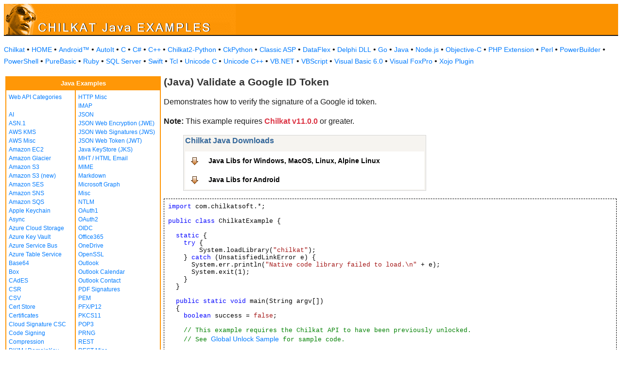

--- FILE ---
content_type: text/html
request_url: https://www.example-code.com/java/google_validate_id_token.asp
body_size: 19193
content:

<!DOCTYPE HTML PUBLIC "-//W3C//DTD HTML 3.2//EN">
<HTML>
<head>
<title>Java Validate a Google ID Token</title>
<meta http-equiv="Content-Type" content="text/html; charset=utf-8">
<link href="/css/detail.css" rel="stylesheet" type="text/css" />
<link href="/css/download.css" rel="stylesheet" type="text/css" />
<link href="/css/table.css" rel="stylesheet" type="text/css" />
<link href="/css/ex_new.css" rel="stylesheet" type="text/css" />
</head>

<body bgcolor="#FFFFFF">

<table width="100%" cellspacing="0" cellpadding="0" background="images/bg.gif?v=2">
  <tr> 
    <td><a href="default.asp"><img src="images/banner.gif?v=2" width="477" height="66" border="0" alt="Chilkat Examples"></a></td>
  </tr>
</table>

<p class="new-h-nav">
<a href="https://www.chilkatsoft.com">Chilkat</a> &#149; 
<a href="https://www.example-code.com/">HOME</a> &#149; <a href="/android/default.asp">Android&trade;</a>
 &#149; <a href="/autoit/default.asp">AutoIt</a>
 &#149; <a href="/C/default.asp">C</a>
 &#149; <a href="/csharp/default.asp">C#</a>
 &#149; <a href="/cpp/default.asp">C++</a>
 &#149; <a href="/chilkat2-python/default.asp">Chilkat2-Python</a>
 &#149; <a href="/python/default.asp">CkPython</a>
 &#149; <a href="/asp/default.asp">Classic ASP</a>
 &#149; <a href="/dataflex/default.asp">DataFlex</a>
 &#149; <a href="/delphiDll/default.asp">Delphi DLL</a>
 &#149; <a href="/golang/default.asp">Go</a>
 &#149; <a href="/java/default.asp">Java</a>
 &#149; <a href="/nodejs/default.asp">Node.js</a>
 &#149; <a href="/objc/default.asp">Objective-C</a>
 &#149; <a href="/phpExt/default.asp">PHP Extension</a>
 &#149; <a href="/perl/default.asp">Perl</a>
 &#149; <a href="/powerbuilder/default.asp">PowerBuilder</a>
 &#149; <a href="/powershell/default.asp">PowerShell</a>
 &#149; <a href="/purebasic/default.asp">PureBasic</a>
 &#149; <a href="/ruby/default.asp">Ruby</a>
 &#149; <a href="/sql/default.asp">SQL Server</a>
 &#149; <a href="/swift/default.asp">Swift</a>
 &#149; <a href="/tcl/default.asp">Tcl</a>
 &#149; <a href="/unicodeC/default.asp">Unicode C</a>
 &#149; <a href="/unicodeCpp/default.asp">Unicode C++</a>
 &#149; <a href="/vbnet/default.asp">VB.NET</a>
 &#149; <a href="/vbscript/default.asp">VBScript</a>
 &#149; <a href="/vb6/default.asp">Visual Basic 6.0</a>
 &#149; <a href="/foxpro/default.asp">Visual FoxPro</a>
 &#149; <a href="/xojo/default.asp">Xojo Plugin</a>

</p>
 
<table width="100%" cellspacing="0" cellpadding="3">
  <tr> 
    <td width="160" valign="top">      
<table width="320" border="1" cellspacing="0" cellpadding="5" bgcolor="#FFFFFF" bordercolor="#FF9707" align="left">
  <tr valign="top" bgcolor="#FF9707"> 
    <td colspan=2> 
      <div align="center"><font size="2" color="#FFFFFF"><b>Java Examples</b></font></div>
          </td>
        </tr>
  <tr valign="top"> 
    <td> 
<a href="webapi_default.asp">Web API Categories</a><br><br>
<a href="ai.asp">AI</a><br>
<a href="asn.asp">ASN.1</a><br>
<a href="aws_kms.asp">AWS KMS</a><br>
<a href="aws_misc.asp">AWS Misc</a><br>
<a href="ec2.asp">Amazon EC2</a><br>
<a href="glacier.asp">Amazon Glacier</a><br>
<a href="s3.asp">Amazon S3</a><br>
<a href="amazonS3.asp">Amazon S3 (new)</a><br>
<a href="ses.asp">Amazon SES</a><br>
<a href="sns.asp">Amazon SNS</a><br>
<a href="sqs.asp">Amazon SQS</a><br>
<a href="keychain.asp">Apple Keychain</a><br>
<a href="async.asp">Async</a><br>
<a href="azureStorage.asp">Azure Cloud Storage</a><br>
<a href="azureKeyVault.asp">Azure Key Vault</a><br>
<a href="azureServiceBus.asp">Azure Service Bus</a><br>
<a href="azureTable.asp">Azure Table Service</a><br>
<a href="base64.asp">Base64</a><br>
<a href="box.asp">Box</a><br>
<a href="cades.asp">CAdES</a><br>
<a href="csr.asp">CSR</a><br>
<a href="csv.asp">CSV</a><br>
<a href="certStore.asp">Cert Store</a><br>
<a href="cert.asp">Certificates</a><br>
<a href="cloud_signature_consortium.asp">Cloud Signature CSC</a><br>
<a href="codeSign.asp">Code Signing</a><br>
<a href="compression.asp">Compression</a><br>
<a href="dkim.asp">DKIM / DomainKey</a><br>
<a href="dns.asp">DNS</a><br>
<a href="dsa.asp">DSA</a><br>
<a href="dh.asp">Diffie-Hellman</a><br>
<a href="sig.asp">Digital Signatures</a><br>
<a href="dropbox.asp">Dropbox</a><br>
<a href="dynamics.asp">Dynamics CRM</a><br>
<a href="ebics.asp">EBICS</a><br>
<a href="ecc.asp">ECC</a><br>
<a href="ed25519.asp">Ed25519</a><br>
<a href="emailObj.asp">Email Object</a><br>
<a href="encryption.asp">Encryption</a><br>
<a href="ftp.asp">FTP</a><br>
<a href="fileAccess.asp">FileAccess</a><br>
<a href="fireBase.asp">Firebase</a><br>
<a href="gmail.asp">GMail REST API</a><br>
<a href="gmail_smtp_imap_pop.asp">GMail SMTP/IMAP/POP</a><br>
<a href="geoLocation.asp">Geolocation</a><br>
<a href="googleapi.asp">Google APIs</a><br>
<a href="googleCalendar.asp">Google Calendar</a><br>
<a href="googleCloudSQL.asp">Google Cloud SQL</a><br>
<a href="gCloudStorage.asp">Google Cloud Storage</a><br>
<a href="googleDrive.asp">Google Drive</a><br>
<a href="googlePhotos.asp">Google Photos</a><br>
<a href="googleSheets.asp">Google Sheets</a><br>
<a href="googleTasks.asp">Google Tasks</a><br>
<a href="gzip.asp">Gzip</a><br>
<a href="convert.asp">HTML-to-XML/Text</a><br>
<a href="http.asp">HTTP</a><br>
</td><td><a href="httpMisc.asp">HTTP Misc</a><br>
<a href="imap.asp">IMAP</a><br>
<a href="json.asp">JSON</a><br>
<a href="jwe.asp">JSON Web Encryption (JWE)</a><br>
<a href="jws.asp">JSON Web Signatures (JWS)</a><br>
<a href="jwt.asp">JSON Web Token (JWT)</a><br>
<a href="jks.asp">Java KeyStore (JKS)</a><br>
<a href="mht.asp">MHT / HTML Email</a><br>
<a href="mime.asp">MIME</a><br>
<a href="markdown.asp">Markdown</a><br>
<a href="microsoftGraph.asp">Microsoft Graph</a><br>
<a href="misc.asp">Misc</a><br>
<a href="ntlm.asp">NTLM</a><br>
<a href="oauth1.asp">OAuth1</a><br>
<a href="oauth2.asp">OAuth2</a><br>
<a href="oidc.asp">OIDC</a><br>
<a href="office365.asp">Office365</a><br>
<a href="onedrive.asp">OneDrive</a><br>
<a href="openssl.asp">OpenSSL</a><br>
<a href="outlook.asp">Outlook</a><br>
<a href="outlookCalendar.asp">Outlook Calendar</a><br>
<a href="outlookContact.asp">Outlook Contact</a><br>
<a href="pdf_signatures.asp">PDF Signatures</a><br>
<a href="pem.asp">PEM</a><br>
<a href="pfx.asp">PFX/P12</a><br>
<a href="pkcs11.asp">PKCS11</a><br>
<a href="pop3.asp">POP3</a><br>
<a href="prng.asp">PRNG</a><br>
<a href="rest.asp">REST</a><br>
<a href="restMisc.asp">REST Misc</a><br>
<a href="rsa.asp">RSA</a><br>
<a href="regex.asp">Regular Expressions</a><br>
<a href="scp.asp">SCP</a><br>
<a href="scard.asp">SCard</a><br>
<a href="sftp.asp">SFTP</a><br>
<a href="smtp.asp">SMTP</a><br>
<a href="ssh.asp">SSH</a><br>
<a href="sshkey.asp">SSH Key</a><br>
<a href="sshTunnel.asp">SSH Tunnel</a><br>
<a href="scminidriver.asp">ScMinidriver</a><br>
<a href="secrets.asp">Secrets</a><br>
<a href="sharepoint.asp">SharePoint</a><br>
<a href="sharepoint_online.asp">SharePoint Online</a><br>
<a href="cloud_signature.asp">Signing in the Cloud</a><br>
<a href="socket.asp">Socket/SSL/TLS</a><br>
<a href="spider.asp">Spider</a><br>
<a href="stream.asp">Stream</a><br>
<a href="tar.asp">Tar Archive</a><br>
<a href="ulid_uuid.asp">ULID/UUID</a><br>
<a href="upload.asp">Upload</a><br>
<a href="websocket.asp">WebSocket</a><br>
<a href="X.asp">X</a><br>
<a href="xades.asp">XAdES</a><br>
<a href="xml.asp">XML</a><br>
<a href="xmldsig.asp">XML Digital Signatures</a><br>
<a href="xmp.asp">XMP</a><br>
<a href="zip.asp">Zip</a><br>
<a href="curl.asp">curl</a><br>
<a href="uncategorized.asp">uncategorized</a><br>

<p></p>
<p>&nbsp;</p>
<p>&nbsp;</p>
<p>&nbsp;</p>
          </td>
        </tr>
      </table>
      
      
 
</td>
    <td valign="top"> 
      <h1><b>(Java) Validate a Google ID Token</b></h1>
      
      <p>Demonstrates how to verify the signature of a Google id token.<p><b>Note:</b> This example requires <span style="color: #dc3545; font-weight: bold">Chilkat v11.0.0</span> or greater.</p></p>
		<blockquote><table class="reference" width="500"><tr><td valign="top" colspan="3">
   <h2 id="subhdr">Chilkat Java Downloads</h2>
		<p class="button"><a href="http://www.chilkatsoft.com/java.asp">Java Libs for Windows, MacOS, Linux, Alpine Linux</a></p>
		<p class="button"><a href="http://www.chilkatsoft.com/chilkatAndroid.asp">Java Libs for Android</a></p>
   </td></tr>
</table>
</blockquote>
      <pre id="exCode"><span id="keyw">import</span> com.chilkatsoft.*;

<span id="keyw">public class</span> ChilkatExample {

  <span id="keyw">static</span> {
    <span id="keyw">try</span> {
        System.loadLibrary(<span id="lit">&quot;chilkat&quot;</span>);
    } <span id="keyw">catch</span> (UnsatisfiedLinkError e) {
      System.err.println(<span id="lit">&quot;Native code library failed to load.\n&quot;</span> + e);
      System.exit(1);
    }
  }

  <span id="keyw">public static void</span> main(String argv[])
  {
    <span id="keyw">boolean</span> success = <span id="lit">false</span>;

    <span id="cmt">// This example requires the Chilkat API to have been previously unlocked.</span>
    <span id="cmt">// See <a href="global_unlock.asp">Global Unlock Sample</a> for sample code.</span>

    <span id="dtyp"><a target="_top" href="https://www.chilkatsoft.com/refdoc/javaCkHttpRef.html"><a target="_top" href="https://www.chilkatsoft.com/refdoc/javaCkHttpRef.html">CkHttp</a></a></span> http = <span id="keyw">new</span> <a target="_top" href="https://www.chilkatsoft.com/refdoc/javaCkHttpRef.html"><a target="_top" href="https://www.chilkatsoft.com/refdoc/javaCkHttpRef.html">CkHttp</a></a>();

    <span id="cmt">// First get the public key we'll be needing..</span>
    <span id="keyw">String</span> jwkStr = http.<span id="dtyp">quickGetStr</span>(<span id="lit">&quot;https://www.googleapis.com/oauth2/v3/certs&quot;</span>);
    <span id="keyw">if</span> (http.<span id="dtyp">get_LastMethodSuccess</span>() == <span id="lit">false</span>) {
        System.out.println(http.<span id="dtyp">lastErrorText</span>());
        <span id="keyw">return</span>;
        }

    <span id="cmt">// We have the following:</span>

    <span id="cmt">//     {</span>
    <span id="cmt">//       &quot;keys&quot;: [</span>
    <span id="cmt">// 	{</span>
    <span id="cmt">// 	  &quot;kid&quot;: &quot;e8732db06287515556213b80acbcfd08cfb302a9&quot;,</span>
    <span id="cmt">// 	  &quot;n&quot;: &quot;4RIrO30287Wsq3gqXCMkUYMVAeI3H8...w2mbMNEBQ&quot;,</span>
    <span id="cmt">// 	  &quot;kty&quot;: &quot;RSA&quot;,</span>
    <span id="cmt">// 	  &quot;e&quot;: &quot;AQAB&quot;,</span>
    <span id="cmt">// 	  &quot;alg&quot;: &quot;RS256&quot;,</span>
    <span id="cmt">// 	  &quot;use&quot;: &quot;sig&quot;</span>
    <span id="cmt">// 	},</span>
    <span id="cmt">// 	{</span>
    <span id="cmt">// 	  &quot;kid&quot;: &quot;8462a71da4f6d611fc0fecf0fc4ba9c37d65e6cd&quot;,</span>
    <span id="cmt">// 	  &quot;e&quot;: &quot;AQAB&quot;,</span>
    <span id="cmt">// 	  &quot;n&quot;: &quot;xT_ngLZNmT5GBtJZeTB...Ft4gK0eoFi0d3l8bcw&quot;,</span>
    <span id="cmt">// 	  &quot;alg&quot;: &quot;RS256&quot;,</span>
    <span id="cmt">// 	  &quot;use&quot;: &quot;sig&quot;,</span>
    <span id="cmt">// 	  &quot;kty&quot;: &quot;RSA&quot;</span>
    <span id="cmt">// 	}</span>
    <span id="cmt">//       ]</span>
    <span id="cmt">//     }</span>

    <span id="dtyp"><a target="_top" href="https://www.chilkatsoft.com/refdoc/javaCkJsonObjectRef.html"><a target="_top" href="https://www.chilkatsoft.com/refdoc/javaCkJsonObjectRef.html">CkJsonObject</a></a></span> json = <span id="keyw">new</span> <a target="_top" href="https://www.chilkatsoft.com/refdoc/javaCkJsonObjectRef.html"><a target="_top" href="https://www.chilkatsoft.com/refdoc/javaCkJsonObjectRef.html">CkJsonObject</a></a>();
    success = json.<span id="dtyp">Load</span>(jwkStr);

    <span id="cmt">// -------------------------------------------------</span>

    <span id="cmt">// Load the following..</span>

    <span id="cmt">//  {</span>
    <span id="cmt">//   &quot;access_token&quot;: &quot;ya29.a0...0f&quot;,</span>
    <span id="cmt">//   &quot;expires_in&quot;: 3599,</span>
    <span id="cmt">//   &quot;scope&quot;: &quot;openid https://www.googleapis.com/auth/userinfo.email&quot;,</span>
    <span id="cmt">//   &quot;token_type&quot;: &quot;Bearer&quot;,</span>
    <span id="cmt">//   &quot;id_token&quot;: &quot;eyJhb...o5nQ&quot;</span>
    <span id="cmt">// }</span>

    <span id="dtyp"><a target="_top" href="https://www.chilkatsoft.com/refdoc/javaCkJsonObjectRef.html"><a target="_top" href="https://www.chilkatsoft.com/refdoc/javaCkJsonObjectRef.html">CkJsonObject</a></a></span> jsonToken = <span id="keyw">new</span> <a target="_top" href="https://www.chilkatsoft.com/refdoc/javaCkJsonObjectRef.html"><a target="_top" href="https://www.chilkatsoft.com/refdoc/javaCkJsonObjectRef.html">CkJsonObject</a></a>();
    success = jsonToken.<span id="dtyp">LoadFile</span>(<span id="lit">&quot;qa_data/tokens/google_sample_id_token.json&quot;</span>);
    <span id="keyw">if</span> (success == <span id="lit">false</span>) {
        System.out.println(<span id="lit">&quot;Failed to load the JSON file...&quot;</span>);
        <span id="keyw">return</span>;
        }

    <span id="cmt">// Get the id_token;</span>
    <span id="dtyp"><a target="_top" href="https://www.chilkatsoft.com/refdoc/javaCkStringBuilderRef.html"><a target="_top" href="https://www.chilkatsoft.com/refdoc/javaCkStringBuilderRef.html">CkStringBuilder</a></a></span> sbIdToken = <span id="keyw">new</span> <a target="_top" href="https://www.chilkatsoft.com/refdoc/javaCkStringBuilderRef.html"><a target="_top" href="https://www.chilkatsoft.com/refdoc/javaCkStringBuilderRef.html">CkStringBuilder</a></a>();
    success = sbIdToken.<span id="dtyp">Append</span>(jsonToken.<span id="dtyp">stringOf</span>(<span id="lit">&quot;id_token&quot;</span>));

    <span id="cmt">// Get the signature in base64url format.</span>
    <span id="cmt">// The header + payload remains in sbIdToken.</span>
    <span id="keyw">String</span> sig_b64Url = sbIdToken.<span id="dtyp">getAfterFinal</span>(<span id="lit">&quot;.&quot;</span>,<span id="lit">true</span>);
    <span id="keyw">String</span> headerPlusPayload = sbIdToken.<span id="dtyp">getAsString</span>();

    System.out.println(sig_b64Url);
    System.out.println(headerPlusPayload);

    <span id="cmt">// ---------------------------------------------</span>

    <span id="cmt">// Try validating with each cert's public key.</span>
    <span id="cmt">// Hopefully one will be the key that verifies.</span>

    <span id="dtyp"><a target="_top" href="https://www.chilkatsoft.com/refdoc/javaCkRsaRef.html"><a target="_top" href="https://www.chilkatsoft.com/refdoc/javaCkRsaRef.html">CkRsa</a></a></span> rsa = <span id="keyw">new</span> <a target="_top" href="https://www.chilkatsoft.com/refdoc/javaCkRsaRef.html"><a target="_top" href="https://www.chilkatsoft.com/refdoc/javaCkRsaRef.html">CkRsa</a></a>();
    rsa.<span id="dtyp">put_EncodingMode</span>(<span id="lit">&quot;base64url&quot;</span>);

    <span id="dtyp"><a target="_top" href="https://www.chilkatsoft.com/refdoc/javaCkJsonObjectRef.html"><a target="_top" href="https://www.chilkatsoft.com/refdoc/javaCkJsonObjectRef.html">CkJsonObject</a></a></span> jsonKey = <span id="keyw">new</span> <a target="_top" href="https://www.chilkatsoft.com/refdoc/javaCkJsonObjectRef.html"><a target="_top" href="https://www.chilkatsoft.com/refdoc/javaCkJsonObjectRef.html">CkJsonObject</a></a>();
    <span id="dtyp"><a target="_top" href="https://www.chilkatsoft.com/refdoc/javaCkPublicKeyRef.html"><a target="_top" href="https://www.chilkatsoft.com/refdoc/javaCkPublicKeyRef.html">CkPublicKey</a></a></span> pubKey = <span id="keyw">new</span> <a target="_top" href="https://www.chilkatsoft.com/refdoc/javaCkPublicKeyRef.html"><a target="_top" href="https://www.chilkatsoft.com/refdoc/javaCkPublicKeyRef.html">CkPublicKey</a></a>();

    <span id="keyw">int</span> numKeys = json.<span id="dtyp">SizeOfArray</span>(<span id="lit">&quot;keys&quot;</span>);
    <span id="keyw">int</span> i = <span id="lit">0</span>;
    <span id="keyw">while</span> (i &lt; numKeys) {
        json.<span id="dtyp">put_I</span>(i);

        json.<span id="dtyp">ObjectOf2</span>(<span id="lit">&quot;keys[i]&quot;</span>,jsonKey);

        success = pubKey.<span id="dtyp">LoadFromString</span>(jsonKey.<span id="dtyp">emit</span>());
        <span id="keyw">if</span> (success == <span id="lit">false</span>) {
            System.out.println(pubKey.<span id="dtyp">lastErrorText</span>());
            <span id="keyw">return</span>;
            }

        System.out.println(i);
        System.out.println(pubKey.<span id="dtyp">getPem</span>(<span id="lit">true</span>));

        success = rsa.<span id="dtyp">UsePublicKey</span>(pubKey);

        <span id="keyw">boolean</span> bVerified = rsa.<span id="dtyp">VerifyStringENC</span>(headerPlusPayload,<span id="lit">&quot;sha256&quot;</span>,sig_b64Url);
        System.out.println(<span id="lit">&quot;bVerified = &quot;</span> + bVerified);

        i = i+<span id="lit">1</span>;
        }

    <span id="cmt">// The output is:</span>

    <span id="cmt">// 0</span>
    <span id="cmt">// -----BEGIN RSA PUBLIC KEY-----</span>
    <span id="cmt">// MIIBCgKCAQEA4RIrO30287Wsq3gqXCMkUYMVAeI3H8LVE6IXR1krdFeGnZLiGUPw</span>
    <span id="cmt">// cbkeVpXf3lmJdsStOg+jijces2DZCfPyIBiQuLYfxxmAZE6ErJ0QJFg1stwli2Pz</span>
    <span id="cmt">// 9ncYhFoqi8pXr7kEzEJBTzX4thuw56ydbGsshSEznPXoerCJOc7UI2+n0wFCWQ4Y</span>
    <span id="cmt">// LHbh/PrWt4vdadyUUUW/QpQHXQLdD8q/Qwqdj0O9zlJE7R6Elw2E9EqnHyIGu1hm</span>
    <span id="cmt">// LxhqrTru1M18SUhONYbVskV/BCEdVKs//X96849HorWQDCAgVMWfGsdMVq55FAdJ</span>
    <span id="cmt">// 680N5UmQDRynIZ4+PeNGN4S9iw2mbMNEBQIDAQAB</span>
    <span id="cmt">// -----END RSA PUBLIC KEY-----</span>
    <span id="cmt">// </span>
    <span id="cmt">// bVerified = True</span>
    <span id="cmt">// 1</span>
    <span id="cmt">// -----BEGIN RSA PUBLIC KEY-----</span>
    <span id="cmt">// MIIBCgKCAQEAxT/ngLZNmT5GBdkLtJZjNeTB+8B5yWgrq/e5eMZ1hrZhcmLK+dSn</span>
    <span id="cmt">// IkpOPV8/OekV67EnQ7I4II2rcNJnHGrGKZziXO3XN2gtUHE+mBJC99oULSbX/QwB</span>
    <span id="cmt">// Kz7gC/IBPq9EuxTt6Oq6fPkVQ9DbRIgWJSEGBF/KRaNl3kyAlIZfpY7XgHyJTTv8</span>
    <span id="cmt">// E7yAcYKPR+36gzdl+ps0sDLKzUuAtZNq8llK0u80z6AtAUIYwWdkEhM9upy6keKI</span>
    <span id="cmt">// TasIxcsO7M6kZPINUSbh6t5VAm8FuqRmxpgg+9c9/GQSGd89InVypoVzWLQ+wOGg</span>
    <span id="cmt">// 5G4H6JqIgtj0TRFt4gK0eoFi2U0d3l8bcwIDAQAB</span>
    <span id="cmt">// -----END RSA PUBLIC KEY-----</span>
    <span id="cmt">// </span>
    <span id="cmt">// bVerified = False</span>
  }
}

</pre>
    </td>
  </tr>
</table>

<table width="100%" border="0" cellspacing="0" cellpadding="3" bgcolor="#FF9707">
  <tr>
    <td>&nbsp; </td>
  </tr>
</table>

<p align="center"><font size="1" color="#999999">&copy; 
  2000-2025 Chilkat Software, Inc. All Rights Reserved.</font></p>
 
</body>
</html>
